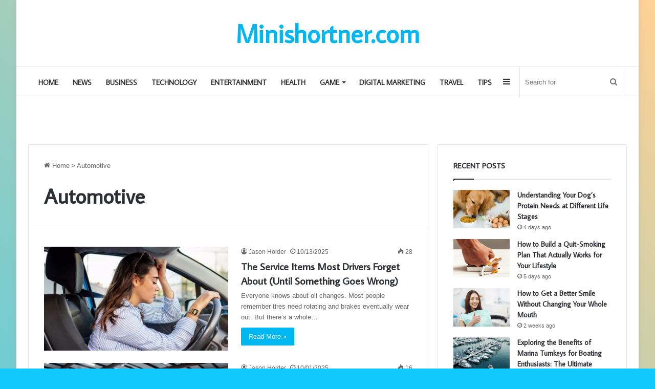

--- FILE ---
content_type: text/html; charset=UTF-8
request_url: https://minishortner.com/category/automotive/
body_size: 14768
content:
<!DOCTYPE html>
<html dir="ltr" lang="en-US" prefix="og: https://ogp.me/ns#" class="" data-skin="light">
<head>
	<meta charset="UTF-8" />
	<link rel="profile" href="https://gmpg.org/xfn/11" />
	<title>Automotive &#8211; Mini School</title>

<meta http-equiv='x-dns-prefetch-control' content='on'>
<link rel='dns-prefetch' href='//cdnjs.cloudflare.com' />
<link rel='dns-prefetch' href='//ajax.googleapis.com' />
<link rel='dns-prefetch' href='//fonts.googleapis.com' />
<link rel='dns-prefetch' href='//fonts.gstatic.com' />
<link rel='dns-prefetch' href='//s.gravatar.com' />
<link rel='dns-prefetch' href='//www.google-analytics.com' />
<link rel='preload' as='script' href='https://ajax.googleapis.com/ajax/libs/webfont/1/webfont.js'>

		<!-- All in One SEO 4.6.4 - aioseo.com -->
		<meta name="robots" content="max-image-preview:large" />
		<meta name="google-site-verification" content="hJMb9K-6lbxka0xoNW5PnhD-QemJZuzHdD4nGnKpapI" />
		<link rel="canonical" href="https://minishortner.com/category/automotive/" />
		<link rel="next" href="https://minishortner.com/category/automotive/page/2/" />
		<meta name="generator" content="All in One SEO (AIOSEO) 4.6.4" />
		<script type="application/ld+json" class="aioseo-schema">
			{"@context":"https:\/\/schema.org","@graph":[{"@type":"BreadcrumbList","@id":"https:\/\/minishortner.com\/category\/automotive\/#breadcrumblist","itemListElement":[{"@type":"ListItem","@id":"https:\/\/minishortner.com\/#listItem","position":1,"name":"Home","item":"https:\/\/minishortner.com\/","nextItem":"https:\/\/minishortner.com\/category\/automotive\/#listItem"},{"@type":"ListItem","@id":"https:\/\/minishortner.com\/category\/automotive\/#listItem","position":2,"name":"Automotive","previousItem":"https:\/\/minishortner.com\/#listItem"}]},{"@type":"CollectionPage","@id":"https:\/\/minishortner.com\/category\/automotive\/#collectionpage","url":"https:\/\/minishortner.com\/category\/automotive\/","inLanguage":"en-US","isPartOf":{"@id":"https:\/\/minishortner.com\/#website"},"breadcrumb":{"@id":"https:\/\/minishortner.com\/category\/automotive\/#breadcrumblist"}},{"@type":"Organization","@id":"https:\/\/minishortner.com\/#organization","name":"Mini School","description":"A Revolutionary Way to Learn Something New","url":"https:\/\/minishortner.com\/"},{"@type":"WebSite","@id":"https:\/\/minishortner.com\/#website","url":"https:\/\/minishortner.com\/","name":"Mini School","description":"A Revolutionary Way to Learn Something New","inLanguage":"en-US","publisher":{"@id":"https:\/\/minishortner.com\/#organization"}}]}
		</script>
		<!-- All in One SEO -->


<link rel="alternate" type="application/rss+xml" title="Mini School &raquo; Feed" href="https://minishortner.com/feed/" />
<link rel="alternate" type="application/rss+xml" title="Mini School &raquo; Comments Feed" href="https://minishortner.com/comments/feed/" />
<link rel="alternate" type="application/rss+xml" title="Mini School &raquo; Automotive Category Feed" href="https://minishortner.com/category/automotive/feed/" />

		<style type="text/css">
			:root{
			
					--main-nav-background: #FFFFFF;
					--main-nav-secondry-background: rgba(0,0,0,0.03);
					--main-nav-primary-color: #0088ff;
					--main-nav-contrast-primary-color: #FFFFFF;
					--main-nav-text-color: #2c2f34;
					--main-nav-secondry-text-color: rgba(0,0,0,0.5);
					--main-nav-main-border-color: rgba(0,0,0,0.1);
					--main-nav-secondry-border-color: rgba(0,0,0,0.08);
				
			}
		</style>
	<meta name="viewport" content="width=device-width, initial-scale=1.0" /><style id='wp-emoji-styles-inline-css' type='text/css'>

	img.wp-smiley, img.emoji {
		display: inline !important;
		border: none !important;
		box-shadow: none !important;
		height: 1em !important;
		width: 1em !important;
		margin: 0 0.07em !important;
		vertical-align: -0.1em !important;
		background: none !important;
		padding: 0 !important;
	}
</style>
<style id='global-styles-inline-css' type='text/css'>
body{--wp--preset--color--black: #000000;--wp--preset--color--cyan-bluish-gray: #abb8c3;--wp--preset--color--white: #ffffff;--wp--preset--color--pale-pink: #f78da7;--wp--preset--color--vivid-red: #cf2e2e;--wp--preset--color--luminous-vivid-orange: #ff6900;--wp--preset--color--luminous-vivid-amber: #fcb900;--wp--preset--color--light-green-cyan: #7bdcb5;--wp--preset--color--vivid-green-cyan: #00d084;--wp--preset--color--pale-cyan-blue: #8ed1fc;--wp--preset--color--vivid-cyan-blue: #0693e3;--wp--preset--color--vivid-purple: #9b51e0;--wp--preset--gradient--vivid-cyan-blue-to-vivid-purple: linear-gradient(135deg,rgba(6,147,227,1) 0%,rgb(155,81,224) 100%);--wp--preset--gradient--light-green-cyan-to-vivid-green-cyan: linear-gradient(135deg,rgb(122,220,180) 0%,rgb(0,208,130) 100%);--wp--preset--gradient--luminous-vivid-amber-to-luminous-vivid-orange: linear-gradient(135deg,rgba(252,185,0,1) 0%,rgba(255,105,0,1) 100%);--wp--preset--gradient--luminous-vivid-orange-to-vivid-red: linear-gradient(135deg,rgba(255,105,0,1) 0%,rgb(207,46,46) 100%);--wp--preset--gradient--very-light-gray-to-cyan-bluish-gray: linear-gradient(135deg,rgb(238,238,238) 0%,rgb(169,184,195) 100%);--wp--preset--gradient--cool-to-warm-spectrum: linear-gradient(135deg,rgb(74,234,220) 0%,rgb(151,120,209) 20%,rgb(207,42,186) 40%,rgb(238,44,130) 60%,rgb(251,105,98) 80%,rgb(254,248,76) 100%);--wp--preset--gradient--blush-light-purple: linear-gradient(135deg,rgb(255,206,236) 0%,rgb(152,150,240) 100%);--wp--preset--gradient--blush-bordeaux: linear-gradient(135deg,rgb(254,205,165) 0%,rgb(254,45,45) 50%,rgb(107,0,62) 100%);--wp--preset--gradient--luminous-dusk: linear-gradient(135deg,rgb(255,203,112) 0%,rgb(199,81,192) 50%,rgb(65,88,208) 100%);--wp--preset--gradient--pale-ocean: linear-gradient(135deg,rgb(255,245,203) 0%,rgb(182,227,212) 50%,rgb(51,167,181) 100%);--wp--preset--gradient--electric-grass: linear-gradient(135deg,rgb(202,248,128) 0%,rgb(113,206,126) 100%);--wp--preset--gradient--midnight: linear-gradient(135deg,rgb(2,3,129) 0%,rgb(40,116,252) 100%);--wp--preset--font-size--small: 13px;--wp--preset--font-size--medium: 20px;--wp--preset--font-size--large: 36px;--wp--preset--font-size--x-large: 42px;--wp--preset--spacing--20: 0.44rem;--wp--preset--spacing--30: 0.67rem;--wp--preset--spacing--40: 1rem;--wp--preset--spacing--50: 1.5rem;--wp--preset--spacing--60: 2.25rem;--wp--preset--spacing--70: 3.38rem;--wp--preset--spacing--80: 5.06rem;--wp--preset--shadow--natural: 6px 6px 9px rgba(0, 0, 0, 0.2);--wp--preset--shadow--deep: 12px 12px 50px rgba(0, 0, 0, 0.4);--wp--preset--shadow--sharp: 6px 6px 0px rgba(0, 0, 0, 0.2);--wp--preset--shadow--outlined: 6px 6px 0px -3px rgba(255, 255, 255, 1), 6px 6px rgba(0, 0, 0, 1);--wp--preset--shadow--crisp: 6px 6px 0px rgba(0, 0, 0, 1);}:where(.is-layout-flex){gap: 0.5em;}:where(.is-layout-grid){gap: 0.5em;}body .is-layout-flow > .alignleft{float: left;margin-inline-start: 0;margin-inline-end: 2em;}body .is-layout-flow > .alignright{float: right;margin-inline-start: 2em;margin-inline-end: 0;}body .is-layout-flow > .aligncenter{margin-left: auto !important;margin-right: auto !important;}body .is-layout-constrained > .alignleft{float: left;margin-inline-start: 0;margin-inline-end: 2em;}body .is-layout-constrained > .alignright{float: right;margin-inline-start: 2em;margin-inline-end: 0;}body .is-layout-constrained > .aligncenter{margin-left: auto !important;margin-right: auto !important;}body .is-layout-constrained > :where(:not(.alignleft):not(.alignright):not(.alignfull)){max-width: var(--wp--style--global--content-size);margin-left: auto !important;margin-right: auto !important;}body .is-layout-constrained > .alignwide{max-width: var(--wp--style--global--wide-size);}body .is-layout-flex{display: flex;}body .is-layout-flex{flex-wrap: wrap;align-items: center;}body .is-layout-flex > *{margin: 0;}body .is-layout-grid{display: grid;}body .is-layout-grid > *{margin: 0;}:where(.wp-block-columns.is-layout-flex){gap: 2em;}:where(.wp-block-columns.is-layout-grid){gap: 2em;}:where(.wp-block-post-template.is-layout-flex){gap: 1.25em;}:where(.wp-block-post-template.is-layout-grid){gap: 1.25em;}.has-black-color{color: var(--wp--preset--color--black) !important;}.has-cyan-bluish-gray-color{color: var(--wp--preset--color--cyan-bluish-gray) !important;}.has-white-color{color: var(--wp--preset--color--white) !important;}.has-pale-pink-color{color: var(--wp--preset--color--pale-pink) !important;}.has-vivid-red-color{color: var(--wp--preset--color--vivid-red) !important;}.has-luminous-vivid-orange-color{color: var(--wp--preset--color--luminous-vivid-orange) !important;}.has-luminous-vivid-amber-color{color: var(--wp--preset--color--luminous-vivid-amber) !important;}.has-light-green-cyan-color{color: var(--wp--preset--color--light-green-cyan) !important;}.has-vivid-green-cyan-color{color: var(--wp--preset--color--vivid-green-cyan) !important;}.has-pale-cyan-blue-color{color: var(--wp--preset--color--pale-cyan-blue) !important;}.has-vivid-cyan-blue-color{color: var(--wp--preset--color--vivid-cyan-blue) !important;}.has-vivid-purple-color{color: var(--wp--preset--color--vivid-purple) !important;}.has-black-background-color{background-color: var(--wp--preset--color--black) !important;}.has-cyan-bluish-gray-background-color{background-color: var(--wp--preset--color--cyan-bluish-gray) !important;}.has-white-background-color{background-color: var(--wp--preset--color--white) !important;}.has-pale-pink-background-color{background-color: var(--wp--preset--color--pale-pink) !important;}.has-vivid-red-background-color{background-color: var(--wp--preset--color--vivid-red) !important;}.has-luminous-vivid-orange-background-color{background-color: var(--wp--preset--color--luminous-vivid-orange) !important;}.has-luminous-vivid-amber-background-color{background-color: var(--wp--preset--color--luminous-vivid-amber) !important;}.has-light-green-cyan-background-color{background-color: var(--wp--preset--color--light-green-cyan) !important;}.has-vivid-green-cyan-background-color{background-color: var(--wp--preset--color--vivid-green-cyan) !important;}.has-pale-cyan-blue-background-color{background-color: var(--wp--preset--color--pale-cyan-blue) !important;}.has-vivid-cyan-blue-background-color{background-color: var(--wp--preset--color--vivid-cyan-blue) !important;}.has-vivid-purple-background-color{background-color: var(--wp--preset--color--vivid-purple) !important;}.has-black-border-color{border-color: var(--wp--preset--color--black) !important;}.has-cyan-bluish-gray-border-color{border-color: var(--wp--preset--color--cyan-bluish-gray) !important;}.has-white-border-color{border-color: var(--wp--preset--color--white) !important;}.has-pale-pink-border-color{border-color: var(--wp--preset--color--pale-pink) !important;}.has-vivid-red-border-color{border-color: var(--wp--preset--color--vivid-red) !important;}.has-luminous-vivid-orange-border-color{border-color: var(--wp--preset--color--luminous-vivid-orange) !important;}.has-luminous-vivid-amber-border-color{border-color: var(--wp--preset--color--luminous-vivid-amber) !important;}.has-light-green-cyan-border-color{border-color: var(--wp--preset--color--light-green-cyan) !important;}.has-vivid-green-cyan-border-color{border-color: var(--wp--preset--color--vivid-green-cyan) !important;}.has-pale-cyan-blue-border-color{border-color: var(--wp--preset--color--pale-cyan-blue) !important;}.has-vivid-cyan-blue-border-color{border-color: var(--wp--preset--color--vivid-cyan-blue) !important;}.has-vivid-purple-border-color{border-color: var(--wp--preset--color--vivid-purple) !important;}.has-vivid-cyan-blue-to-vivid-purple-gradient-background{background: var(--wp--preset--gradient--vivid-cyan-blue-to-vivid-purple) !important;}.has-light-green-cyan-to-vivid-green-cyan-gradient-background{background: var(--wp--preset--gradient--light-green-cyan-to-vivid-green-cyan) !important;}.has-luminous-vivid-amber-to-luminous-vivid-orange-gradient-background{background: var(--wp--preset--gradient--luminous-vivid-amber-to-luminous-vivid-orange) !important;}.has-luminous-vivid-orange-to-vivid-red-gradient-background{background: var(--wp--preset--gradient--luminous-vivid-orange-to-vivid-red) !important;}.has-very-light-gray-to-cyan-bluish-gray-gradient-background{background: var(--wp--preset--gradient--very-light-gray-to-cyan-bluish-gray) !important;}.has-cool-to-warm-spectrum-gradient-background{background: var(--wp--preset--gradient--cool-to-warm-spectrum) !important;}.has-blush-light-purple-gradient-background{background: var(--wp--preset--gradient--blush-light-purple) !important;}.has-blush-bordeaux-gradient-background{background: var(--wp--preset--gradient--blush-bordeaux) !important;}.has-luminous-dusk-gradient-background{background: var(--wp--preset--gradient--luminous-dusk) !important;}.has-pale-ocean-gradient-background{background: var(--wp--preset--gradient--pale-ocean) !important;}.has-electric-grass-gradient-background{background: var(--wp--preset--gradient--electric-grass) !important;}.has-midnight-gradient-background{background: var(--wp--preset--gradient--midnight) !important;}.has-small-font-size{font-size: var(--wp--preset--font-size--small) !important;}.has-medium-font-size{font-size: var(--wp--preset--font-size--medium) !important;}.has-large-font-size{font-size: var(--wp--preset--font-size--large) !important;}.has-x-large-font-size{font-size: var(--wp--preset--font-size--x-large) !important;}
.wp-block-navigation a:where(:not(.wp-element-button)){color: inherit;}
:where(.wp-block-post-template.is-layout-flex){gap: 1.25em;}:where(.wp-block-post-template.is-layout-grid){gap: 1.25em;}
:where(.wp-block-columns.is-layout-flex){gap: 2em;}:where(.wp-block-columns.is-layout-grid){gap: 2em;}
.wp-block-pullquote{font-size: 1.5em;line-height: 1.6;}
</style>
<link rel='stylesheet' id='taqyeem-buttons-style-css' href='https://minishortner.com/wp-content/plugins/taqyeem-buttons/assets/style.css?ver=6.4.7' type='text/css' media='all' />
<link rel='stylesheet' id='ez-toc-css' href='https://minishortner.com/wp-content/plugins/easy-table-of-contents/assets/css/screen.min.css?ver=2.0.67' type='text/css' media='all' />
<style id='ez-toc-inline-css' type='text/css'>
div#ez-toc-container .ez-toc-title {font-size: 120%;}div#ez-toc-container .ez-toc-title {font-weight: 500;}div#ez-toc-container ul li {font-size: 95%;}div#ez-toc-container ul li {font-weight: 500;}div#ez-toc-container nav ul ul li {font-size: 90%;}
.ez-toc-container-direction {direction: ltr;}.ez-toc-counter ul{counter-reset: item ;}.ez-toc-counter nav ul li a::before {content: counters(item, ".", decimal) ". ";display: inline-block;counter-increment: item;flex-grow: 0;flex-shrink: 0;margin-right: .2em; float: left; }.ez-toc-widget-direction {direction: ltr;}.ez-toc-widget-container ul{counter-reset: item ;}.ez-toc-widget-container nav ul li a::before {content: counters(item, ".", decimal) ". ";display: inline-block;counter-increment: item;flex-grow: 0;flex-shrink: 0;margin-right: .2em; float: left; }
</style>
<link rel='stylesheet' id='tie-css-base-css' href='https://minishortner.com/wp-content/themes/jannah/assets/css/base.min.css?ver=6.3.0' type='text/css' media='all' />
<link rel='stylesheet' id='tie-css-styles-css' href='https://minishortner.com/wp-content/themes/jannah/assets/css/style.min.css?ver=6.3.0' type='text/css' media='all' />
<link rel='stylesheet' id='tie-css-widgets-css' href='https://minishortner.com/wp-content/themes/jannah/assets/css/widgets.min.css?ver=6.3.0' type='text/css' media='all' />
<link rel='stylesheet' id='tie-css-helpers-css' href='https://minishortner.com/wp-content/themes/jannah/assets/css/helpers.min.css?ver=6.3.0' type='text/css' media='all' />
<link rel='stylesheet' id='tie-fontawesome5-css' href='https://minishortner.com/wp-content/themes/jannah/assets/css/fontawesome.css?ver=6.3.0' type='text/css' media='all' />
<link rel='stylesheet' id='tie-css-ilightbox-css' href='https://minishortner.com/wp-content/themes/jannah/assets/ilightbox/light-skin/skin.css?ver=6.3.0' type='text/css' media='all' />
<link rel='stylesheet' id='tie-css-shortcodes-css' href='https://minishortner.com/wp-content/themes/jannah/assets/css/plugins/shortcodes.min.css?ver=6.3.0' type='text/css' media='all' />
<link rel='stylesheet' id='taqyeem-styles-css' href='https://minishortner.com/wp-content/themes/jannah/assets/css/plugins/taqyeem.min.css?ver=6.3.0' type='text/css' media='all' />
<style id='taqyeem-styles-inline-css' type='text/css'>
.wf-active .logo-text,.wf-active h1,.wf-active h2,.wf-active h3,.wf-active h4,.wf-active h5,.wf-active h6,.wf-active .the-subtitle{font-family: 'Average Sans';}.wf-active #main-nav .main-menu > ul > li > a{font-family: 'Average Sans';}#main-nav .main-menu > ul > li > a{font-size: 14px;text-transform: uppercase;}#tie-wrapper .mag-box-title h3{text-transform: uppercase;}#footer .widget-title .the-subtitle{text-transform: uppercase;}#tie-wrapper .widget-title .the-subtitle,#tie-wrapper #comments-title,#tie-wrapper .comment-reply-title,#tie-wrapper .woocommerce-tabs .panel h2,#tie-wrapper .related.products h2,#tie-wrapper #bbpress-forums #new-post > fieldset.bbp-form > legend,#tie-wrapper .entry-content .review-box-header{text-transform: uppercase;}#tie-body{background-color: #11c9fc;background-image: -webkit-linear-gradient(45deg,#11c9fc,#ffd194);background-image: linear-gradient(45deg,#11c9fc,#ffd194);}:root:root{--brand-color: #01b7f2;--dark-brand-color: #0085c0;--bright-color: #FFFFFF;--base-color: #2c2f34;}#reading-position-indicator{box-shadow: 0 0 10px rgba( 1,183,242,0.7);}:root:root{--brand-color: #01b7f2;--dark-brand-color: #0085c0;--bright-color: #FFFFFF;--base-color: #2c2f34;}#reading-position-indicator{box-shadow: 0 0 10px rgba( 1,183,242,0.7);}#footer{background-image: url(https://minishortner.com/wp-content/uploads/2023/08/footer.jpg);background-repeat: no-repeat;background-size: initial; background-attachment: scroll;background-position: center bottom;}#site-info{background-color: rgba(0,0,0,0.01);}.tie-cat-418,.tie-cat-item-418 > span{background-color:#e67e22 !important;color:#FFFFFF !important;}.tie-cat-418:after{border-top-color:#e67e22 !important;}.tie-cat-418:hover{background-color:#c86004 !important;}.tie-cat-418:hover:after{border-top-color:#c86004 !important;}.tie-cat-405,.tie-cat-item-405 > span{background-color:#2ecc71 !important;color:#FFFFFF !important;}.tie-cat-405:after{border-top-color:#2ecc71 !important;}.tie-cat-405:hover{background-color:#10ae53 !important;}.tie-cat-405:hover:after{border-top-color:#10ae53 !important;}.tie-cat-429,.tie-cat-item-429 > span{background-color:#9b59b6 !important;color:#FFFFFF !important;}.tie-cat-429:after{border-top-color:#9b59b6 !important;}.tie-cat-429:hover{background-color:#7d3b98 !important;}.tie-cat-429:hover:after{border-top-color:#7d3b98 !important;}.tie-cat-432,.tie-cat-item-432 > span{background-color:#34495e !important;color:#FFFFFF !important;}.tie-cat-432:after{border-top-color:#34495e !important;}.tie-cat-432:hover{background-color:#162b40 !important;}.tie-cat-432:hover:after{border-top-color:#162b40 !important;}.tie-cat-241,.tie-cat-item-241 > span{background-color:#795548 !important;color:#FFFFFF !important;}.tie-cat-241:after{border-top-color:#795548 !important;}.tie-cat-241:hover{background-color:#5b372a !important;}.tie-cat-241:hover:after{border-top-color:#5b372a !important;}.tie-cat-434,.tie-cat-item-434 > span{background-color:#4CAF50 !important;color:#FFFFFF !important;}.tie-cat-434:after{border-top-color:#4CAF50 !important;}.tie-cat-434:hover{background-color:#2e9132 !important;}.tie-cat-434:hover:after{border-top-color:#2e9132 !important;}@media (max-width: 991px){.side-aside.dark-skin{background-image: url(https://minishortner.com/wp-content/uploads/2023/08/mobile.jpg);background-repeat: no-repeat;background-size: cover; background-attachment: fixed;}}.tie-insta-header {margin-bottom: 15px;}.tie-insta-avatar a {width: 70px;height: 70px;display: block;position: relative;float: left;margin-right: 15px;margin-bottom: 15px;}.tie-insta-avatar a:before {content: "";position: absolute;width: calc(100% + 6px);height: calc(100% + 6px);left: -3px;top: -3px;border-radius: 50%;background: #d6249f;background: radial-gradient(circle at 30% 107%,#fdf497 0%,#fdf497 5%,#fd5949 45%,#d6249f 60%,#285AEB 90%);}.tie-insta-avatar a:after {position: absolute;content: "";width: calc(100% + 3px);height: calc(100% + 3px);left: -2px;top: -2px;border-radius: 50%;background: #fff;}.dark-skin .tie-insta-avatar a:after {background: #27292d;}.tie-insta-avatar img {border-radius: 50%;position: relative;z-index: 2;transition: all 0.25s;}.tie-insta-avatar img:hover {box-shadow: 0px 0px 15px 0 #6b54c6;}.tie-insta-info {font-size: 1.3em;font-weight: bold;margin-bottom: 5px;}
</style>
<script type="text/javascript" src="https://minishortner.com/wp-includes/js/jquery/jquery.min.js?ver=3.7.1" id="jquery-core-js"></script>
<script type="text/javascript" src="https://minishortner.com/wp-includes/js/jquery/jquery-migrate.min.js?ver=3.4.1" id="jquery-migrate-js"></script>
<link rel="https://api.w.org/" href="https://minishortner.com/wp-json/" /><link rel="alternate" type="application/json" href="https://minishortner.com/wp-json/wp/v2/categories/402" /><link rel="EditURI" type="application/rsd+xml" title="RSD" href="https://minishortner.com/xmlrpc.php?rsd" />
<meta name="generator" content="WordPress 6.4.7" />
<script type='text/javascript'>
/* <![CDATA[ */
var taqyeem = {"ajaxurl":"https://minishortner.com/wp-admin/admin-ajax.php" , "your_rating":"Your Rating:"};
/* ]]> */
</script>

 <meta name="description" content="A Revolutionary Way to Learn Something New" /><meta http-equiv="X-UA-Compatible" content="IE=edge">
<link rel="icon" href="https://minishortner.com/wp-content/uploads/2023/06/cropped-android-chrome-512x512-1-32x32.png" sizes="32x32" />
<link rel="icon" href="https://minishortner.com/wp-content/uploads/2023/06/cropped-android-chrome-512x512-1-192x192.png" sizes="192x192" />
<link rel="apple-touch-icon" href="https://minishortner.com/wp-content/uploads/2023/06/cropped-android-chrome-512x512-1-180x180.png" />
<meta name="msapplication-TileImage" content="https://minishortner.com/wp-content/uploads/2023/06/cropped-android-chrome-512x512-1-270x270.png" />
</head>

<body id="tie-body" class="archive category category-automotive category-402 tie-no-js boxed-layout wrapper-has-shadow block-head-1 magazine1 is-desktop is-header-layout-2 sidebar-right has-sidebar hide_share_post_top hide_share_post_bottom">



<div class="background-overlay">

	<div id="tie-container" class="site tie-container">

		
		<div id="tie-wrapper">

			
<header id="theme-header" class="theme-header header-layout-2 main-nav-light main-nav-default-light main-nav-below no-stream-item has-normal-width-logo mobile-header-default">
	
<div class="container header-container">
	<div class="tie-row logo-row">

		
		<div class="logo-wrapper">
			<div class="tie-col-md-4 logo-container clearfix">
				<div id="mobile-header-components-area_1" class="mobile-header-components"><ul class="components"><li class="mobile-component_menu custom-menu-link"><a href="#" id="mobile-menu-icon" class=""><span class="tie-mobile-menu-icon nav-icon is-layout-1"></span><span class="screen-reader-text">Menu</span></a></li></ul></div>
		<div id="logo" class="text-logo" style="margin-top: 40px; margin-bottom: 40px;">

			
			<a title="Minishortner.com" href="https://minishortner.com/">
				<div class="logo-text">Minishortner.com</div>			</a>

			
		</div><!-- #logo /-->

		<div id="mobile-header-components-area_2" class="mobile-header-components"><ul class="components"><li class="mobile-component_search custom-menu-link">
				<a href="#" class="tie-search-trigger-mobile">
					<span class="tie-icon-search tie-search-icon" aria-hidden="true"></span>
					<span class="screen-reader-text">Search for</span>
				</a>
			</li></ul></div>			</div><!-- .tie-col /-->
		</div><!-- .logo-wrapper /-->

		
	</div><!-- .tie-row /-->
</div><!-- .container /-->

<div class="main-nav-wrapper">
	<nav id="main-nav"  class="main-nav header-nav"  aria-label="Primary Navigation">
		<div class="container">

			<div class="main-menu-wrapper">

				
				<div id="menu-components-wrap">

					


					<div class="main-menu main-menu-wrap tie-alignleft">
						<div id="main-nav-menu" class="main-menu header-menu"><ul id="menu-header" class="menu"><li id="menu-item-2004" class="menu-item menu-item-type-custom menu-item-object-custom menu-item-home menu-item-2004"><a href="https://minishortner.com/">Home</a></li>
<li id="menu-item-1997" class="menu-item menu-item-type-taxonomy menu-item-object-category menu-item-1997"><a href="https://minishortner.com/category/news/">News</a></li>
<li id="menu-item-1984" class="menu-item menu-item-type-taxonomy menu-item-object-category menu-item-1984"><a href="https://minishortner.com/category/business/">Business</a></li>
<li id="menu-item-1999" class="menu-item menu-item-type-taxonomy menu-item-object-category menu-item-1999"><a href="https://minishortner.com/category/technology/">Technology</a></li>
<li id="menu-item-1986" class="menu-item menu-item-type-taxonomy menu-item-object-category menu-item-1986"><a href="https://minishortner.com/category/entertainment/">Entertainment</a></li>
<li id="menu-item-1994" class="menu-item menu-item-type-taxonomy menu-item-object-category menu-item-1994"><a href="https://minishortner.com/category/health/">Health</a></li>
<li id="menu-item-1988" class="menu-item menu-item-type-taxonomy menu-item-object-category menu-item-has-children menu-item-1988"><a href="https://minishortner.com/category/game/">Game</a>
<ul class="sub-menu menu-sub-content">
	<li id="menu-item-1989" class="menu-item menu-item-type-taxonomy menu-item-object-category menu-item-1989"><a href="https://minishortner.com/category/game/bgmi-pubg/">BGMI</a></li>
	<li id="menu-item-1990" class="menu-item menu-item-type-taxonomy menu-item-object-category menu-item-1990"><a href="https://minishortner.com/category/game/fifa-mobile/">Fifa Mobile</a></li>
	<li id="menu-item-1991" class="menu-item menu-item-type-taxonomy menu-item-object-category menu-item-1991"><a href="https://minishortner.com/category/game/free-fire/">Free Fire</a></li>
	<li id="menu-item-1992" class="menu-item menu-item-type-taxonomy menu-item-object-category menu-item-1992"><a href="https://minishortner.com/category/game/roblox/">Roblox</a></li>
	<li id="menu-item-1993" class="menu-item menu-item-type-taxonomy menu-item-object-category menu-item-1993"><a href="https://minishortner.com/category/game/ryan-aww/">Stumble guys</a></li>
</ul>
</li>
<li id="menu-item-1985" class="menu-item menu-item-type-taxonomy menu-item-object-category menu-item-1985"><a href="https://minishortner.com/category/digital-marketing/">Digital marketing</a></li>
<li id="menu-item-2001" class="menu-item menu-item-type-taxonomy menu-item-object-category menu-item-2001"><a href="https://minishortner.com/category/travel/">Travel</a></li>
<li id="menu-item-5042" class="menu-item menu-item-type-taxonomy menu-item-object-category menu-item-5042"><a href="https://minishortner.com/category/tips/">Tips</a></li>
</ul></div>					</div><!-- .main-menu.tie-alignleft /-->

					<ul class="components">			<li class="search-bar menu-item custom-menu-link" aria-label="Search">
				<form method="get" id="search" action="https://minishortner.com/">
					<input id="search-input"  inputmode="search" type="text" name="s" title="Search for" placeholder="Search for" />
					<button id="search-submit" type="submit">
						<span class="tie-icon-search tie-search-icon" aria-hidden="true"></span>
						<span class="screen-reader-text">Search for</span>
					</button>
				</form>
			</li>
				<li class="side-aside-nav-icon menu-item custom-menu-link">
		<a href="#">
			<span class="tie-icon-navicon" aria-hidden="true"></span>
			<span class="screen-reader-text">Sidebar</span>
		</a>
	</li>
	</ul><!-- Components -->
				</div><!-- #menu-components-wrap /-->
			</div><!-- .main-menu-wrapper /-->
		</div><!-- .container /-->

			</nav><!-- #main-nav /-->
</div><!-- .main-nav-wrapper /-->

</header>

<div id="content" class="site-content container"><div id="main-content-row" class="tie-row main-content-row">
	<div class="main-content tie-col-md-8 tie-col-xs-12" role="main">

		
			<header id="category-title-section" class="entry-header-outer container-wrapper archive-title-wrapper">
				<nav id="breadcrumb"><a href="https://minishortner.com/"><span class="tie-icon-home" aria-hidden="true"></span> Home</a><em class="delimiter">&gt;</em><span class="current">Automotive</span></nav><script type="application/ld+json">{"@context":"http:\/\/schema.org","@type":"BreadcrumbList","@id":"#Breadcrumb","itemListElement":[{"@type":"ListItem","position":1,"item":{"name":"Home","@id":"https:\/\/minishortner.com\/"}}]}</script><h1 class="page-title">Automotive</h1>			</header><!-- .entry-header-outer /-->

			
		<div class="mag-box wide-post-box">
			<div class="container-wrapper">
				<div class="mag-box-container clearfix">
					<ul id="posts-container" data-layout="default" data-settings="{'uncropped_image':'jannah-image-post','category_meta':false,'post_meta':true,'excerpt':'true','excerpt_length':'20','read_more':'true','read_more_text':false,'media_overlay':false,'title_length':0,'is_full':false,'is_category':true}" class="posts-items">
<li class="post-item  post-9824 post type-post status-publish format-standard has-post-thumbnail category-automotive tie-standard">

	
			<a aria-label="The Service Items Most Drivers Forget About (Until Something Goes Wrong)" href="https://minishortner.com/the-service-items-most-drivers-forget-about-until-something-goes-wrong/" class="post-thumb">
			<div class="post-thumb-overlay-wrap">
				<div class="post-thumb-overlay">
					<span class="tie-icon tie-media-icon"></span>
				</div>
			</div>
		<img width="390" height="220" src="https://minishortner.com/wp-content/uploads/2025/10/The-Service-Items-Most-Drivers-Forget-About-Until-Something-Goes-Wrong-390x220.jpg" class="attachment-jannah-image-large size-jannah-image-large wp-post-image" alt="The Service Items Most Drivers Forget About (Until Something Goes Wrong)" decoding="async" fetchpriority="high" /></a>
	<div class="post-details">

		<div class="post-meta clearfix"><span class="author-meta single-author no-avatars"><span class="meta-item meta-author-wrapper meta-author-3"><span class="meta-author"><a href="https://minishortner.com/author/admin/" class="author-name tie-icon" title="Jason Holder">Jason Holder</a></span></span></span><span class="date meta-item tie-icon">10/13/2025</span><div class="tie-alignright"><span class="meta-views meta-item "><span class="tie-icon-fire" aria-hidden="true"></span> 28 </span></div></div><!-- .post-meta -->
		<h2 class="post-title"><a href="https://minishortner.com/the-service-items-most-drivers-forget-about-until-something-goes-wrong/">The Service Items Most Drivers Forget About (Until Something Goes Wrong)</a></h2>

						<p class="post-excerpt">Everyone knows about oil changes. Most people remember tires need rotating and brakes eventually wear out. But there&#8217;s a whole&hellip;</p>
				<a class="more-link button" href="https://minishortner.com/the-service-items-most-drivers-forget-about-until-something-goes-wrong/">Read More &raquo;</a>	</div>
</li>

<li class="post-item  post-9802 post type-post status-publish format-standard has-post-thumbnail category-automotive tie-standard">

	
			<a aria-label="Expert Coach Repair Services in Texas: The Ultimate Guide" href="https://minishortner.com/expert-coach-repair-services-in-texas-the-ultimate-guide/" class="post-thumb">
			<div class="post-thumb-overlay-wrap">
				<div class="post-thumb-overlay">
					<span class="tie-icon tie-media-icon"></span>
				</div>
			</div>
		<img width="390" height="220" src="https://minishortner.com/wp-content/uploads/2025/10/Expert-Coach-Repair-Services-in-Texas-The-Ultimate-Guide-390x220.jpg" class="attachment-jannah-image-large size-jannah-image-large wp-post-image" alt="Expert Coach Repair Services in Texas: The Ultimate Guide" decoding="async" srcset="https://minishortner.com/wp-content/uploads/2025/10/Expert-Coach-Repair-Services-in-Texas-The-Ultimate-Guide-390x220.jpg 390w, https://minishortner.com/wp-content/uploads/2025/10/Expert-Coach-Repair-Services-in-Texas-The-Ultimate-Guide-300x170.jpg 300w, https://minishortner.com/wp-content/uploads/2025/10/Expert-Coach-Repair-Services-in-Texas-The-Ultimate-Guide-1024x579.jpg 1024w, https://minishortner.com/wp-content/uploads/2025/10/Expert-Coach-Repair-Services-in-Texas-The-Ultimate-Guide-768x434.jpg 768w, https://minishortner.com/wp-content/uploads/2025/10/Expert-Coach-Repair-Services-in-Texas-The-Ultimate-Guide.jpg 1472w" sizes="(max-width: 390px) 100vw, 390px" /></a>
	<div class="post-details">

		<div class="post-meta clearfix"><span class="author-meta single-author no-avatars"><span class="meta-item meta-author-wrapper meta-author-3"><span class="meta-author"><a href="https://minishortner.com/author/admin/" class="author-name tie-icon" title="Jason Holder">Jason Holder</a></span></span></span><span class="date meta-item tie-icon">10/01/2025</span><div class="tie-alignright"><span class="meta-views meta-item "><span class="tie-icon-fire" aria-hidden="true"></span> 16 </span></div></div><!-- .post-meta -->
		<h2 class="post-title"><a href="https://minishortner.com/expert-coach-repair-services-in-texas-the-ultimate-guide/">Expert Coach Repair Services in Texas: The Ultimate Guide</a></h2>

						<p class="post-excerpt">Understanding the Coach Repair Process: What You Need to Know From Inspection to Restoration: The Journey of Your Coach The&hellip;</p>
				<a class="more-link button" href="https://minishortner.com/expert-coach-repair-services-in-texas-the-ultimate-guide/">Read More &raquo;</a>	</div>
</li>

<li class="post-item  post-9703 post type-post status-publish format-standard has-post-thumbnail category-automotive tie-standard">

	
			<a aria-label="5 Pro Benefits to Opting for Equipment Hire" href="https://minishortner.com/5-pro-benefits-to-opting-for-equipment-hire/" class="post-thumb">
			<div class="post-thumb-overlay-wrap">
				<div class="post-thumb-overlay">
					<span class="tie-icon tie-media-icon"></span>
				</div>
			</div>
		<img width="390" height="220" src="https://minishortner.com/wp-content/uploads/2025/08/5-Pro-Benefits-to-Opting-for-Equipment-Hire-390x220.jpg" class="attachment-jannah-image-large size-jannah-image-large wp-post-image" alt="5 Pro Benefits to Opting for Equipment Hire" decoding="async" /></a>
	<div class="post-details">

		<div class="post-meta clearfix"><span class="author-meta single-author no-avatars"><span class="meta-item meta-author-wrapper meta-author-3"><span class="meta-author"><a href="https://minishortner.com/author/admin/" class="author-name tie-icon" title="Jason Holder">Jason Holder</a></span></span></span><span class="date meta-item tie-icon">08/18/2025</span><div class="tie-alignright"><span class="meta-views meta-item "><span class="tie-icon-fire" aria-hidden="true"></span> 11 </span></div></div><!-- .post-meta -->
		<h2 class="post-title"><a href="https://minishortner.com/5-pro-benefits-to-opting-for-equipment-hire/">5 Pro Benefits to Opting for Equipment Hire</a></h2>

						<p class="post-excerpt">Recent years have seen a sharp increase in machinery and tool rental for both companies and private use. That means,&hellip;</p>
				<a class="more-link button" href="https://minishortner.com/5-pro-benefits-to-opting-for-equipment-hire/">Read More &raquo;</a>	</div>
</li>

<li class="post-item  post-9699 post type-post status-publish format-standard has-post-thumbnail category-automotive tie-standard">

	
			<a aria-label="7 Top Reasons Why Hiring a Tilt and Tip Trailer Should be Your Go-To Option" href="https://minishortner.com/7-top-reasons-why-hiring-a-tilt-and-tip-trailer-should-be-your-go-to-option/" class="post-thumb">
			<div class="post-thumb-overlay-wrap">
				<div class="post-thumb-overlay">
					<span class="tie-icon tie-media-icon"></span>
				</div>
			</div>
		<img width="390" height="220" src="https://minishortner.com/wp-content/uploads/2025/08/7-Top-Reasons-Why-Hiring-a-Tilt-and-Tip-Trailer-Should-be-Your-Go-To-Option-390x220.jpg" class="attachment-jannah-image-large size-jannah-image-large wp-post-image" alt="7 Top Reasons Why Hiring a Tilt and Tip Trailer Should be Your Go-To Option" decoding="async" loading="lazy" /></a>
	<div class="post-details">

		<div class="post-meta clearfix"><span class="author-meta single-author no-avatars"><span class="meta-item meta-author-wrapper meta-author-3"><span class="meta-author"><a href="https://minishortner.com/author/admin/" class="author-name tie-icon" title="Jason Holder">Jason Holder</a></span></span></span><span class="date meta-item tie-icon">08/18/2025</span><div class="tie-alignright"><span class="meta-views meta-item "><span class="tie-icon-fire" aria-hidden="true"></span> 8 </span></div></div><!-- .post-meta -->
		<h2 class="post-title"><a href="https://minishortner.com/7-top-reasons-why-hiring-a-tilt-and-tip-trailer-should-be-your-go-to-option/">7 Top Reasons Why Hiring a Tilt and Tip Trailer Should be Your Go-To Option</a></h2>

						<p class="post-excerpt">Moving building or garden rubble around can be challenging if you don’t have the right equipment. Not only will you&hellip;</p>
				<a class="more-link button" href="https://minishortner.com/7-top-reasons-why-hiring-a-tilt-and-tip-trailer-should-be-your-go-to-option/">Read More &raquo;</a>	</div>
</li>

<li class="post-item  post-9696 post type-post status-publish format-standard has-post-thumbnail category-automotive tie-standard">

	
			<a aria-label="Liebherr All-Terrain Cranes or Franna Cranes: Which Option is Perfect for Your Next Job" href="https://minishortner.com/liebherr-all-terrain-cranes-or-franna-cranes-which-option-is-perfect-for-your-next-job/" class="post-thumb">
			<div class="post-thumb-overlay-wrap">
				<div class="post-thumb-overlay">
					<span class="tie-icon tie-media-icon"></span>
				</div>
			</div>
		<img width="390" height="220" src="https://minishortner.com/wp-content/uploads/2025/08/Liebherr-All-Terrain-Cranes-or-Franna-Cranes-Which-Option-is-Perfect-for-Your-Next-Job-390x220.jpg" class="attachment-jannah-image-large size-jannah-image-large wp-post-image" alt="Liebherr All-Terrain Cranes or Franna Cranes: Which Option is Perfect for Your Next Job" decoding="async" loading="lazy" /></a>
	<div class="post-details">

		<div class="post-meta clearfix"><span class="author-meta single-author no-avatars"><span class="meta-item meta-author-wrapper meta-author-3"><span class="meta-author"><a href="https://minishortner.com/author/admin/" class="author-name tie-icon" title="Jason Holder">Jason Holder</a></span></span></span><span class="date meta-item tie-icon">08/18/2025</span><div class="tie-alignright"><span class="meta-views meta-item "><span class="tie-icon-fire" aria-hidden="true"></span> 7 </span></div></div><!-- .post-meta -->
		<h2 class="post-title"><a href="https://minishortner.com/liebherr-all-terrain-cranes-or-franna-cranes-which-option-is-perfect-for-your-next-job/">Liebherr All-Terrain Cranes or Franna Cranes: Which Option is Perfect for Your Next Job</a></h2>

						<p class="post-excerpt">Cranes are among the top machines that you’ll find on construction sites of all sizes. As with other types of&hellip;</p>
				<a class="more-link button" href="https://minishortner.com/liebherr-all-terrain-cranes-or-franna-cranes-which-option-is-perfect-for-your-next-job/">Read More &raquo;</a>	</div>
</li>

<li class="post-item  post-9693 post type-post status-publish format-standard has-post-thumbnail category-automotive tie-standard">

	
			<a aria-label="4 Common Reasons Why You Should Use a Cage Trailer to Move Small Cargo Loads" href="https://minishortner.com/4-common-reasons-why-you-should-use-a-cage-trailer-to-move-small-cargo-loads/" class="post-thumb">
			<div class="post-thumb-overlay-wrap">
				<div class="post-thumb-overlay">
					<span class="tie-icon tie-media-icon"></span>
				</div>
			</div>
		<img width="390" height="220" src="https://minishortner.com/wp-content/uploads/2025/08/4-Common-Reasons-Why-You-Should-Use-a-Cage-Trailer-to-Move-Small-Cargo-Loads4-Common-Reasons-Why-You-Should-Use-a-Cage-Trailer-to-Move-Small-Cargo-Loads-390x220.jpg" class="attachment-jannah-image-large size-jannah-image-large wp-post-image" alt="4 Common Reasons Why You Should Use a Cage Trailer to Move Small Cargo Loads" decoding="async" loading="lazy" /></a>
	<div class="post-details">

		<div class="post-meta clearfix"><span class="author-meta single-author no-avatars"><span class="meta-item meta-author-wrapper meta-author-3"><span class="meta-author"><a href="https://minishortner.com/author/admin/" class="author-name tie-icon" title="Jason Holder">Jason Holder</a></span></span></span><span class="date meta-item tie-icon">08/18/2025</span><div class="tie-alignright"><span class="meta-views meta-item "><span class="tie-icon-fire" aria-hidden="true"></span> 9 </span></div></div><!-- .post-meta -->
		<h2 class="post-title"><a href="https://minishortner.com/4-common-reasons-why-you-should-use-a-cage-trailer-to-move-small-cargo-loads/">4 Common Reasons Why You Should Use a Cage Trailer to Move Small Cargo Loads</a></h2>

						<p class="post-excerpt">If you have a few items to move, you may already be considering various options to do so affordably and&hellip;</p>
				<a class="more-link button" href="https://minishortner.com/4-common-reasons-why-you-should-use-a-cage-trailer-to-move-small-cargo-loads/">Read More &raquo;</a>	</div>
</li>

					</ul><!-- #posts-container /-->
					<div class="clearfix"></div>
				</div><!-- .mag-box-container /-->
			</div><!-- .container-wrapper /-->
		</div><!-- .mag-box /-->
	<div class="pages-nav"><a data-url="https://minishortner.com/category/automotive/page/99999/" data-text="Load More" data-query="{'cat':402,'category__not_in':[413,439,406],'lazy_load_term_meta':true,'posts_per_page':6,'order':'DESC'}" data-max="14" data-page="1" data-latest="6" id="load-more-archives" class="container-wrapper show-more-button load-more-button ">Load More</a></div>
	</div><!-- .main-content /-->


	<aside class="sidebar tie-col-md-4 tie-col-xs-12 normal-side is-sticky" aria-label="Primary Sidebar">
		<div class="theiaStickySidebar">
			<div id="posts-list-widget-7" class="container-wrapper widget posts-list"><div class="widget-title the-global-title"><div class="the-subtitle">Recent Posts</div></div><div class="widget-posts-list-wrapper"><div class="widget-posts-list-container"  data-current="1" data-query="{'number':'5','offset':'','order':'latest','id':['402','241','3','412','404','398','409','416','403','400','414','401','2','417','408','438','411','415','399','6','405']}" data-style="[]"><ul class="posts-list-items widget-posts-wrapper">
<li class="widget-single-post-item widget-post-list tie-standard">

			<div class="post-widget-thumbnail">

			
			<a aria-label="Understanding Your Dog&#8217;s Protein Needs at Different Life Stages" href="https://minishortner.com/understanding-dogs-protein-needs-at-different-life-stages/" class="post-thumb">
			<div class="post-thumb-overlay-wrap">
				<div class="post-thumb-overlay">
					<span class="tie-icon tie-media-icon"></span>
				</div>
			</div>
		<img width="220" height="150" src="https://minishortner.com/wp-content/uploads/2026/01/Understanding-Your-Dogs-Protein-Needs-at-Different-Life-Stages-220x150.jpg" class="attachment-jannah-image-small size-jannah-image-small tie-small-image wp-post-image" alt="Understanding Your Dog&#039;s Protein Needs at Different Life Stages" decoding="async" loading="lazy" /></a>		</div><!-- post-alignleft /-->
	
	<div class="post-widget-body ">
		<a class="post-title the-subtitle" href="https://minishortner.com/understanding-dogs-protein-needs-at-different-life-stages/">Understanding Your Dog&#8217;s Protein Needs at Different Life Stages</a>

		<div class="post-meta">
			<span class="date meta-item tie-icon">4 days ago</span>		</div>
	</div>
</li>

<li class="widget-single-post-item widget-post-list tie-standard">

			<div class="post-widget-thumbnail">

			
			<a aria-label="How to Build a Quit-Smoking Plan That Actually Works for Your Lifestyle" href="https://minishortner.com/how-to-build-a-quit-smoking-plan-that-actually-works-for-your-lifestyle/" class="post-thumb">
			<div class="post-thumb-overlay-wrap">
				<div class="post-thumb-overlay">
					<span class="tie-icon tie-media-icon"></span>
				</div>
			</div>
		<img width="220" height="150" src="https://minishortner.com/wp-content/uploads/2026/01/How-to-Build-a-Quit-Smoking-Plan-That-Actually-Works-for-Your-Lifestyle-220x150.jpg" class="attachment-jannah-image-small size-jannah-image-small tie-small-image wp-post-image" alt="How to Build a Quit-Smoking Plan That Actually Works for Your Lifestyle" decoding="async" loading="lazy" /></a>		</div><!-- post-alignleft /-->
	
	<div class="post-widget-body ">
		<a class="post-title the-subtitle" href="https://minishortner.com/how-to-build-a-quit-smoking-plan-that-actually-works-for-your-lifestyle/">How to Build a Quit-Smoking Plan That Actually Works for Your Lifestyle</a>

		<div class="post-meta">
			<span class="date meta-item tie-icon">5 days ago</span>		</div>
	</div>
</li>

<li class="widget-single-post-item widget-post-list tie-standard">

			<div class="post-widget-thumbnail">

			
			<a aria-label="How to Get a Better Smile Without Changing Your Whole Mouth" href="https://minishortner.com/how-to-get-a-better-smile-without-changing-your-whole-mouth/" class="post-thumb">
			<div class="post-thumb-overlay-wrap">
				<div class="post-thumb-overlay">
					<span class="tie-icon tie-media-icon"></span>
				</div>
			</div>
		<img width="220" height="150" src="https://minishortner.com/wp-content/uploads/2026/01/How-to-Get-a-Better-Smile-Without-Changing-Your-Whole-Mouth-220x150.jpg" class="attachment-jannah-image-small size-jannah-image-small tie-small-image wp-post-image" alt="How to Get a Better Smile Without Changing Your Whole Mouth" decoding="async" loading="lazy" /></a>		</div><!-- post-alignleft /-->
	
	<div class="post-widget-body ">
		<a class="post-title the-subtitle" href="https://minishortner.com/how-to-get-a-better-smile-without-changing-your-whole-mouth/">How to Get a Better Smile Without Changing Your Whole Mouth</a>

		<div class="post-meta">
			<span class="date meta-item tie-icon">2 weeks ago</span>		</div>
	</div>
</li>

<li class="widget-single-post-item widget-post-list tie-standard">

			<div class="post-widget-thumbnail">

			
			<a aria-label="Exploring the Benefits of Marina Turnkeys for Boating Enthusiasts: The Ultimate Guide" href="https://minishortner.com/exploring-the-benefits-of-marina-turnkeys-for-boating-enthusiasts/" class="post-thumb">
			<div class="post-thumb-overlay-wrap">
				<div class="post-thumb-overlay">
					<span class="tie-icon tie-media-icon"></span>
				</div>
			</div>
		<img width="220" height="150" src="https://minishortner.com/wp-content/uploads/2026/01/Exploring-the-Benefits-of-Marina-Turnkeys-for-Boating-Enthusiasts-The-Ultimate-Guide-220x150.jpg" class="attachment-jannah-image-small size-jannah-image-small tie-small-image wp-post-image" alt="Exploring the Benefits of Marina Turnkeys for Boating Enthusiasts: The Ultimate Guide" decoding="async" loading="lazy" /></a>		</div><!-- post-alignleft /-->
	
	<div class="post-widget-body ">
		<a class="post-title the-subtitle" href="https://minishortner.com/exploring-the-benefits-of-marina-turnkeys-for-boating-enthusiasts/">Exploring the Benefits of Marina Turnkeys for Boating Enthusiasts: The Ultimate Guide</a>

		<div class="post-meta">
			<span class="date meta-item tie-icon">2 weeks ago</span>		</div>
	</div>
</li>

<li class="widget-single-post-item widget-post-list tie-standard">

			<div class="post-widget-thumbnail">

			
			<a aria-label="What Separates Companies That Win Enterprise Deals From Those That Get Screened Out" href="https://minishortner.com/separates-companies-win-enterprise-deals-from-get-screened/" class="post-thumb">
			<div class="post-thumb-overlay-wrap">
				<div class="post-thumb-overlay">
					<span class="tie-icon tie-media-icon"></span>
				</div>
			</div>
		<img width="220" height="150" src="https://minishortner.com/wp-content/uploads/2026/01/What-Separates-Companies-That-Win-Enterprise-Deals-From-Those-That-Get-Screened-Out-220x150.jpg" class="attachment-jannah-image-small size-jannah-image-small tie-small-image wp-post-image" alt="What Separates Companies That Win Enterprise Deals From Those That Get Screened Out" decoding="async" loading="lazy" /></a>		</div><!-- post-alignleft /-->
	
	<div class="post-widget-body ">
		<a class="post-title the-subtitle" href="https://minishortner.com/separates-companies-win-enterprise-deals-from-get-screened/">What Separates Companies That Win Enterprise Deals From Those That Get Screened Out</a>

		<div class="post-meta">
			<span class="date meta-item tie-icon">2 weeks ago</span>		</div>
	</div>
</li>
</ul></div><div class="widget-pagination-wrapper">
							<ul class="slider-arrow-nav">
								<li>
									<a class="widget-pagination prev-posts pagination-disabled" href="#">
										<span class="tie-icon-angle-left" aria-hidden="true"></span>
										<span class="screen-reader-text">Previous page</span>
									</a>
								</li>
								<li>
									<a class="widget-pagination next-posts" href="#">
										<span class="tie-icon-angle-right" aria-hidden="true"></span>
										<span class="screen-reader-text">Next page</span>
									</a>
								</li>
							</ul>
						</div></div><div class="clearfix"></div></div><!-- .widget /-->		</div><!-- .theiaStickySidebar /-->
	</aside><!-- .sidebar /-->
	</div><!-- .main-content-row /--></div><!-- #content /-->
<footer id="footer" class="site-footer dark-skin dark-widgetized-area">

	
			<div id="site-info" class="site-info site-info-layout-2">
				<div class="container">
					<div class="tie-row">
						<div class="tie-col-md-12">

							<div class="copyright-text copyright-text-first">Minishortner.com &copy; Copyright 2026, All Rights Reserved &nbsp;</div><div class="footer-menu"><ul id="menu-footer" class="menu"><li id="menu-item-2120" class="menu-item menu-item-type-custom menu-item-object-custom menu-item-home menu-item-2120"><a href="https://minishortner.com/">Home</a></li>
<li id="menu-item-2103" class="menu-item menu-item-type-post_type menu-item-object-page menu-item-2103"><a href="https://minishortner.com/contact-us/">Contact Us</a></li>
<li id="menu-item-2104" class="menu-item menu-item-type-post_type menu-item-object-page menu-item-2104"><a href="https://minishortner.com/about-us/">About Us</a></li>
<li id="menu-item-2106" class="menu-item menu-item-type-post_type menu-item-object-page menu-item-2106"><a href="https://minishortner.com/privacy-policy/">Privacy Policy</a></li>
</ul></div>
						</div><!-- .tie-col /-->
					</div><!-- .tie-row /-->
				</div><!-- .container /-->
			</div><!-- #site-info /-->
			
</footer><!-- #footer /-->


		<a id="go-to-top" class="go-to-top-button" href="#go-to-tie-body">
			<span class="tie-icon-angle-up"></span>
			<span class="screen-reader-text">Back to top button</span>
		</a>
	
		</div><!-- #tie-wrapper /-->

		
	<aside class=" side-aside normal-side dark-skin dark-widgetized-area slide-sidebar-desktop is-fullwidth appear-from-left" aria-label="Secondary Sidebar" style="visibility: hidden;">
		<div data-height="100%" class="side-aside-wrapper has-custom-scroll">

			<a href="#" class="close-side-aside remove big-btn light-btn">
				<span class="screen-reader-text">Close</span>
			</a><!-- .close-side-aside /-->


			
				<div id="mobile-container">

											<div id="mobile-search">
							<form role="search" method="get" class="search-form" action="https://minishortner.com/">
				<label>
					<span class="screen-reader-text">Search for:</span>
					<input type="search" class="search-field" placeholder="Search &hellip;" value="" name="s" />
				</label>
				<input type="submit" class="search-submit" value="Search" />
			</form>							</div><!-- #mobile-search /-->
						
					<div id="mobile-menu" class="hide-menu-icons">
											</div><!-- #mobile-menu /-->

											<div id="mobile-social-icons" class="social-icons-widget solid-social-icons">
							<ul><li class="social-icons-item"><a class="social-link facebook-social-icon" rel="external noopener nofollow" target="_blank" href="#"><span class="tie-social-icon tie-icon-facebook"></span><span class="screen-reader-text">Facebook</span></a></li><li class="social-icons-item"><a class="social-link twitter-social-icon" rel="external noopener nofollow" target="_blank" href="#"><span class="tie-social-icon tie-icon-twitter"></span><span class="screen-reader-text">Twitter</span></a></li><li class="social-icons-item"><a class="social-link youtube-social-icon" rel="external noopener nofollow" target="_blank" href="#"><span class="tie-social-icon tie-icon-youtube"></span><span class="screen-reader-text">YouTube</span></a></li><li class="social-icons-item"><a class="social-link instagram-social-icon" rel="external noopener nofollow" target="_blank" href="#"><span class="tie-social-icon tie-icon-instagram"></span><span class="screen-reader-text">Instagram</span></a></li></ul> 
						</div><!-- #mobile-social-icons /-->
						
				</div><!-- #mobile-container /-->
			

							<div id="slide-sidebar-widgets">
									</div>
			
		</div><!-- .side-aside-wrapper /-->
	</aside><!-- .side-aside /-->

	
	</div><!-- #tie-container /-->
</div><!-- .background-overlay /-->

<div id="is-scroller-outer"><div id="is-scroller"></div></div><div id="fb-root"></div>		<div id="tie-popup-search-mobile" class="tie-popup tie-popup-search-wrap" style="display: none;">
			<a href="#" class="tie-btn-close remove big-btn light-btn">
				<span class="screen-reader-text">Close</span>
			</a>
			<div class="popup-search-wrap-inner">

				<div class="live-search-parent pop-up-live-search" data-skin="live-search-popup" aria-label="Search">

										<form method="get" class="tie-popup-search-form" action="https://minishortner.com/">
							<input class="tie-popup-search-input " inputmode="search" type="text" name="s" title="Search for" autocomplete="off" placeholder="Search for" />
							<button class="tie-popup-search-submit" type="submit">
								<span class="tie-icon-search tie-search-icon" aria-hidden="true"></span>
								<span class="screen-reader-text">Search for</span>
							</button>
						</form>
						
				</div><!-- .pop-up-live-search /-->

			</div><!-- .popup-search-wrap-inner /-->
		</div><!-- .tie-popup-search-wrap /-->
		<script type="text/javascript" id="ez-toc-scroll-scriptjs-js-extra">
/* <![CDATA[ */
var eztoc_smooth_local = {"scroll_offset":"30","add_request_uri":""};
/* ]]> */
</script>
<script type="text/javascript" src="https://minishortner.com/wp-content/plugins/easy-table-of-contents/assets/js/smooth_scroll.min.js?ver=2.0.67" id="ez-toc-scroll-scriptjs-js"></script>
<script type="text/javascript" src="https://minishortner.com/wp-content/plugins/easy-table-of-contents/vendor/js-cookie/js.cookie.min.js?ver=2.2.1" id="ez-toc-js-cookie-js"></script>
<script type="text/javascript" src="https://minishortner.com/wp-content/plugins/easy-table-of-contents/vendor/sticky-kit/jquery.sticky-kit.min.js?ver=1.9.2" id="ez-toc-jquery-sticky-kit-js"></script>
<script type="text/javascript" id="ez-toc-js-js-extra">
/* <![CDATA[ */
var ezTOC = {"smooth_scroll":"1","visibility_hide_by_default":"","scroll_offset":"30","fallbackIcon":"<span class=\"\"><span class=\"eztoc-hide\" style=\"display:none;\">Toggle<\/span><span class=\"ez-toc-icon-toggle-span\"><svg style=\"fill: #999;color:#999\" xmlns=\"http:\/\/www.w3.org\/2000\/svg\" class=\"list-377408\" width=\"20px\" height=\"20px\" viewBox=\"0 0 24 24\" fill=\"none\"><path d=\"M6 6H4v2h2V6zm14 0H8v2h12V6zM4 11h2v2H4v-2zm16 0H8v2h12v-2zM4 16h2v2H4v-2zm16 0H8v2h12v-2z\" fill=\"currentColor\"><\/path><\/svg><svg style=\"fill: #999;color:#999\" class=\"arrow-unsorted-368013\" xmlns=\"http:\/\/www.w3.org\/2000\/svg\" width=\"10px\" height=\"10px\" viewBox=\"0 0 24 24\" version=\"1.2\" baseProfile=\"tiny\"><path d=\"M18.2 9.3l-6.2-6.3-6.2 6.3c-.2.2-.3.4-.3.7s.1.5.3.7c.2.2.4.3.7.3h11c.3 0 .5-.1.7-.3.2-.2.3-.5.3-.7s-.1-.5-.3-.7zM5.8 14.7l6.2 6.3 6.2-6.3c.2-.2.3-.5.3-.7s-.1-.5-.3-.7c-.2-.2-.4-.3-.7-.3h-11c-.3 0-.5.1-.7.3-.2.2-.3.5-.3.7s.1.5.3.7z\"\/><\/svg><\/span><\/span>"};
/* ]]> */
</script>
<script type="text/javascript" src="https://minishortner.com/wp-content/plugins/easy-table-of-contents/assets/js/front.min.js?ver=2.0.67-1718727767" id="ez-toc-js-js"></script>
<script type="text/javascript" id="rocket-browser-checker-js-after">
/* <![CDATA[ */
"use strict";var _createClass=function(){function defineProperties(target,props){for(var i=0;i<props.length;i++){var descriptor=props[i];descriptor.enumerable=descriptor.enumerable||!1,descriptor.configurable=!0,"value"in descriptor&&(descriptor.writable=!0),Object.defineProperty(target,descriptor.key,descriptor)}}return function(Constructor,protoProps,staticProps){return protoProps&&defineProperties(Constructor.prototype,protoProps),staticProps&&defineProperties(Constructor,staticProps),Constructor}}();function _classCallCheck(instance,Constructor){if(!(instance instanceof Constructor))throw new TypeError("Cannot call a class as a function")}var RocketBrowserCompatibilityChecker=function(){function RocketBrowserCompatibilityChecker(options){_classCallCheck(this,RocketBrowserCompatibilityChecker),this.passiveSupported=!1,this._checkPassiveOption(this),this.options=!!this.passiveSupported&&options}return _createClass(RocketBrowserCompatibilityChecker,[{key:"_checkPassiveOption",value:function(self){try{var options={get passive(){return!(self.passiveSupported=!0)}};window.addEventListener("test",null,options),window.removeEventListener("test",null,options)}catch(err){self.passiveSupported=!1}}},{key:"initRequestIdleCallback",value:function(){!1 in window&&(window.requestIdleCallback=function(cb){var start=Date.now();return setTimeout(function(){cb({didTimeout:!1,timeRemaining:function(){return Math.max(0,50-(Date.now()-start))}})},1)}),!1 in window&&(window.cancelIdleCallback=function(id){return clearTimeout(id)})}},{key:"isDataSaverModeOn",value:function(){return"connection"in navigator&&!0===navigator.connection.saveData}},{key:"supportsLinkPrefetch",value:function(){var elem=document.createElement("link");return elem.relList&&elem.relList.supports&&elem.relList.supports("prefetch")&&window.IntersectionObserver&&"isIntersecting"in IntersectionObserverEntry.prototype}},{key:"isSlowConnection",value:function(){return"connection"in navigator&&"effectiveType"in navigator.connection&&("2g"===navigator.connection.effectiveType||"slow-2g"===navigator.connection.effectiveType)}}]),RocketBrowserCompatibilityChecker}();
/* ]]> */
</script>
<script type="text/javascript" id="rocket-preload-links-js-extra">
/* <![CDATA[ */
var RocketPreloadLinksConfig = {"excludeUris":"\/(?:.+\/)?feed(?:\/(?:.+\/?)?)?$|\/(?:.+\/)?embed\/|\/(index.php\/)?(.*)wp-json(\/.*|$)|\/refer\/|\/go\/|\/recommend\/|\/recommends\/","usesTrailingSlash":"1","imageExt":"jpg|jpeg|gif|png|tiff|bmp|webp|avif|pdf|doc|docx|xls|xlsx|php","fileExt":"jpg|jpeg|gif|png|tiff|bmp|webp|avif|pdf|doc|docx|xls|xlsx|php|html|htm","siteUrl":"https:\/\/minishortner.com","onHoverDelay":"100","rateThrottle":"3"};
/* ]]> */
</script>
<script type="text/javascript" id="rocket-preload-links-js-after">
/* <![CDATA[ */
(function() {
"use strict";var r="function"==typeof Symbol&&"symbol"==typeof Symbol.iterator?function(e){return typeof e}:function(e){return e&&"function"==typeof Symbol&&e.constructor===Symbol&&e!==Symbol.prototype?"symbol":typeof e},e=function(){function i(e,t){for(var n=0;n<t.length;n++){var i=t[n];i.enumerable=i.enumerable||!1,i.configurable=!0,"value"in i&&(i.writable=!0),Object.defineProperty(e,i.key,i)}}return function(e,t,n){return t&&i(e.prototype,t),n&&i(e,n),e}}();function i(e,t){if(!(e instanceof t))throw new TypeError("Cannot call a class as a function")}var t=function(){function n(e,t){i(this,n),this.browser=e,this.config=t,this.options=this.browser.options,this.prefetched=new Set,this.eventTime=null,this.threshold=1111,this.numOnHover=0}return e(n,[{key:"init",value:function(){!this.browser.supportsLinkPrefetch()||this.browser.isDataSaverModeOn()||this.browser.isSlowConnection()||(this.regex={excludeUris:RegExp(this.config.excludeUris,"i"),images:RegExp(".("+this.config.imageExt+")$","i"),fileExt:RegExp(".("+this.config.fileExt+")$","i")},this._initListeners(this))}},{key:"_initListeners",value:function(e){-1<this.config.onHoverDelay&&document.addEventListener("mouseover",e.listener.bind(e),e.listenerOptions),document.addEventListener("mousedown",e.listener.bind(e),e.listenerOptions),document.addEventListener("touchstart",e.listener.bind(e),e.listenerOptions)}},{key:"listener",value:function(e){var t=e.target.closest("a"),n=this._prepareUrl(t);if(null!==n)switch(e.type){case"mousedown":case"touchstart":this._addPrefetchLink(n);break;case"mouseover":this._earlyPrefetch(t,n,"mouseout")}}},{key:"_earlyPrefetch",value:function(t,e,n){var i=this,r=setTimeout(function(){if(r=null,0===i.numOnHover)setTimeout(function(){return i.numOnHover=0},1e3);else if(i.numOnHover>i.config.rateThrottle)return;i.numOnHover++,i._addPrefetchLink(e)},this.config.onHoverDelay);t.addEventListener(n,function e(){t.removeEventListener(n,e,{passive:!0}),null!==r&&(clearTimeout(r),r=null)},{passive:!0})}},{key:"_addPrefetchLink",value:function(i){return this.prefetched.add(i.href),new Promise(function(e,t){var n=document.createElement("link");n.rel="prefetch",n.href=i.href,n.onload=e,n.onerror=t,document.head.appendChild(n)}).catch(function(){})}},{key:"_prepareUrl",value:function(e){if(null===e||"object"!==(void 0===e?"undefined":r(e))||!1 in e||-1===["http:","https:"].indexOf(e.protocol))return null;var t=e.href.substring(0,this.config.siteUrl.length),n=this._getPathname(e.href,t),i={original:e.href,protocol:e.protocol,origin:t,pathname:n,href:t+n};return this._isLinkOk(i)?i:null}},{key:"_getPathname",value:function(e,t){var n=t?e.substring(this.config.siteUrl.length):e;return n.startsWith("/")||(n="/"+n),this._shouldAddTrailingSlash(n)?n+"/":n}},{key:"_shouldAddTrailingSlash",value:function(e){return this.config.usesTrailingSlash&&!e.endsWith("/")&&!this.regex.fileExt.test(e)}},{key:"_isLinkOk",value:function(e){return null!==e&&"object"===(void 0===e?"undefined":r(e))&&(!this.prefetched.has(e.href)&&e.origin===this.config.siteUrl&&-1===e.href.indexOf("?")&&-1===e.href.indexOf("#")&&!this.regex.excludeUris.test(e.href)&&!this.regex.images.test(e.href))}}],[{key:"run",value:function(){"undefined"!=typeof RocketPreloadLinksConfig&&new n(new RocketBrowserCompatibilityChecker({capture:!0,passive:!0}),RocketPreloadLinksConfig).init()}}]),n}();t.run();
}());
/* ]]> */
</script>
<script type="text/javascript" id="tie-scripts-js-extra">
/* <![CDATA[ */
var tie = {"is_rtl":"","ajaxurl":"https:\/\/minishortner.com\/wp-admin\/admin-ajax.php","is_taqyeem_active":"1","is_sticky_video":"","mobile_menu_top":"","mobile_menu_active":"area_1","mobile_menu_parent":"","lightbox_all":"true","lightbox_gallery":"true","lightbox_skin":"light","lightbox_thumb":"horizontal","lightbox_arrows":"true","is_singular":"","autoload_posts":"","reading_indicator":"true","lazyload":"","select_share":"true","select_share_twitter":"true","select_share_facebook":"true","select_share_linkedin":"true","select_share_email":"","facebook_app_id":"5303202981","twitter_username":"","responsive_tables":"true","ad_blocker_detector":"","sticky_behavior":"default","sticky_desktop":"true","sticky_mobile":"true","sticky_mobile_behavior":"default","ajax_loader":"<div class=\"loader-overlay\"><div class=\"spinner-circle\"><\/div><\/div>","type_to_search":"1","lang_no_results":"Nothing Found","sticky_share_mobile":"true","sticky_share_post":""};
/* ]]> */
</script>
<script type="text/javascript" src="https://minishortner.com/wp-content/themes/jannah/assets/js/scripts.min.js?ver=6.3.0" id="tie-scripts-js"></script>
<script type="text/javascript" src="https://minishortner.com/wp-content/themes/jannah/assets/ilightbox/lightbox.js?ver=6.3.0" id="tie-js-ilightbox-js"></script>
<script type="text/javascript" src="https://minishortner.com/wp-content/themes/jannah/assets/js/sliders.min.js?ver=6.3.0" id="tie-js-sliders-js"></script>
<script type="text/javascript" src="https://minishortner.com/wp-content/themes/jannah/assets/js/shortcodes.js?ver=6.3.0" id="tie-js-shortcodes-js"></script>
<script type="text/javascript" src="https://minishortner.com/wp-content/themes/jannah/assets/js/desktop.min.js?ver=6.3.0" id="tie-js-desktop-js"></script>
<script type="text/javascript" src="https://minishortner.com/wp-content/themes/jannah/assets/js/viewport-scripts.js?ver=6.3.0" id="tie-js-viewport-js"></script>
<script>
				WebFontConfig ={
					google:{
						families: [ 'Average+Sans:600,regular:latin', 'Average+Sans:500,regular:latin&display=swap' ]
					}
				};

				(function(){
					var wf   = document.createElement('script');
					wf.src   = '//ajax.googleapis.com/ajax/libs/webfont/1/webfont.js';
					wf.type  = 'text/javascript';
					wf.defer = 'true';
					var s = document.getElementsByTagName('script')[0];
					s.parentNode.insertBefore(wf, s);
				})();
			</script>		<script type='text/javascript'>
			!function(t){"use strict";t.loadCSS||(t.loadCSS=function(){});var e=loadCSS.relpreload={};if(e.support=function(){var e;try{e=t.document.createElement("link").relList.supports("preload")}catch(t){e=!1}return function(){return e}}(),e.bindMediaToggle=function(t){var e=t.media||"all";function a(){t.addEventListener?t.removeEventListener("load",a):t.attachEvent&&t.detachEvent("onload",a),t.setAttribute("onload",null),t.media=e}t.addEventListener?t.addEventListener("load",a):t.attachEvent&&t.attachEvent("onload",a),setTimeout(function(){t.rel="stylesheet",t.media="only x"}),setTimeout(a,3e3)},e.poly=function(){if(!e.support())for(var a=t.document.getElementsByTagName("link"),n=0;n<a.length;n++){var o=a[n];"preload"!==o.rel||"style"!==o.getAttribute("as")||o.getAttribute("data-loadcss")||(o.setAttribute("data-loadcss",!0),e.bindMediaToggle(o))}},!e.support()){e.poly();var a=t.setInterval(e.poly,500);t.addEventListener?t.addEventListener("load",function(){e.poly(),t.clearInterval(a)}):t.attachEvent&&t.attachEvent("onload",function(){e.poly(),t.clearInterval(a)})}"undefined"!=typeof exports?exports.loadCSS=loadCSS:t.loadCSS=loadCSS}("undefined"!=typeof global?global:this);
		</script>

		<script type='text/javascript'>
			var c = document.body.className;
			c = c.replace(/tie-no-js/, 'tie-js');
			document.body.className = c;
		</script>
		
<script defer src="https://static.cloudflareinsights.com/beacon.min.js/vcd15cbe7772f49c399c6a5babf22c1241717689176015" integrity="sha512-ZpsOmlRQV6y907TI0dKBHq9Md29nnaEIPlkf84rnaERnq6zvWvPUqr2ft8M1aS28oN72PdrCzSjY4U6VaAw1EQ==" data-cf-beacon='{"version":"2024.11.0","token":"1368841242994f8095b6044d115ee8f4","r":1,"server_timing":{"name":{"cfCacheStatus":true,"cfEdge":true,"cfExtPri":true,"cfL4":true,"cfOrigin":true,"cfSpeedBrain":true},"location_startswith":null}}' crossorigin="anonymous"></script>
</body>
</html>

<!-- This website is like a Rocket, isn't it? Performance optimized by WP Rocket. Learn more: https://wp-rocket.me -->